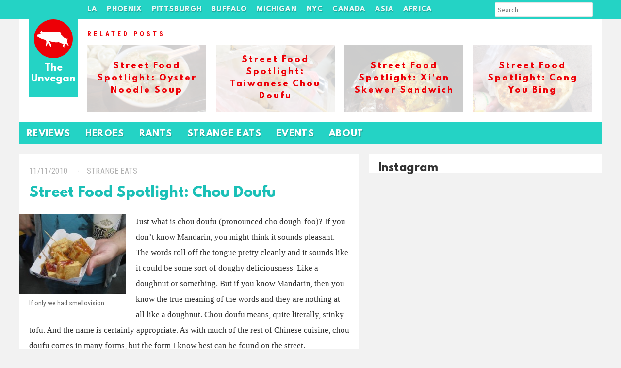

--- FILE ---
content_type: text/html; charset=utf-8
request_url: https://www.google.com/recaptcha/api2/aframe
body_size: 267
content:
<!DOCTYPE HTML><html><head><meta http-equiv="content-type" content="text/html; charset=UTF-8"></head><body><script nonce="WvhANdOHHaQ96xTDumJlWQ">/** Anti-fraud and anti-abuse applications only. See google.com/recaptcha */ try{var clients={'sodar':'https://pagead2.googlesyndication.com/pagead/sodar?'};window.addEventListener("message",function(a){try{if(a.source===window.parent){var b=JSON.parse(a.data);var c=clients[b['id']];if(c){var d=document.createElement('img');d.src=c+b['params']+'&rc='+(localStorage.getItem("rc::a")?sessionStorage.getItem("rc::b"):"");window.document.body.appendChild(d);sessionStorage.setItem("rc::e",parseInt(sessionStorage.getItem("rc::e")||0)+1);localStorage.setItem("rc::h",'1769003684604');}}}catch(b){}});window.parent.postMessage("_grecaptcha_ready", "*");}catch(b){}</script></body></html>